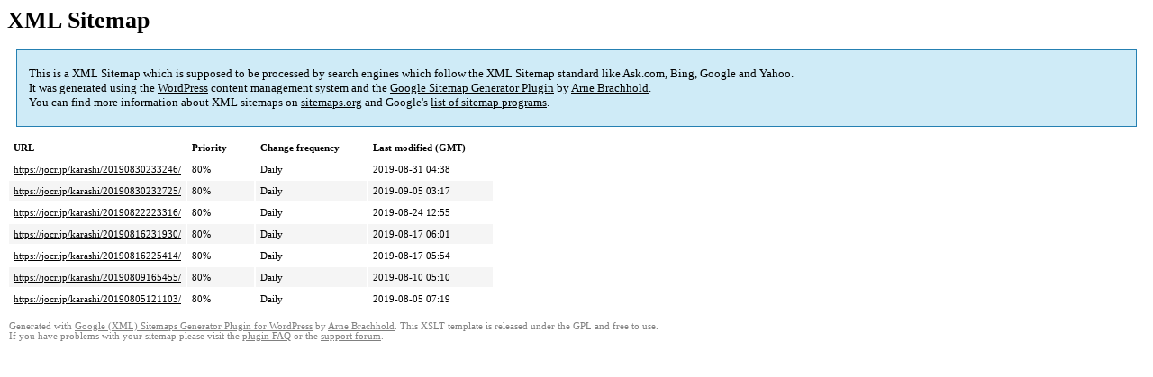

--- FILE ---
content_type: text/html; charset=UTF-8
request_url: https://jocr.jp/sitemap-pt-karashi-2019-08.html
body_size: 1244
content:
<!DOCTYPE html PUBLIC "-//W3C//DTD HTML 4.0 Transitional//EN" "http://www.w3.org/TR/REC-html40/loose.dtd">
<html xmlns="http://www.w3.org/1999/xhtml" xmlns:html="http://www.w3.org/TR/REC-html40" xmlns:sitemap="http://www.sitemaps.org/schemas/sitemap/0.9"><head><title>XML Sitemap</title><meta http-equiv="Content-Type" content="text/html; charset=utf-8"/><meta name="robots" content="noindex,follow"/><style type="text/css">
					body {
						font-family:"Lucida Grande","Lucida Sans Unicode",Tahoma,Verdana;
						font-size:13px;
					}
					
					#intro {
						background-color:#CFEBF7;
						border:1px #2580B2 solid;
						padding:5px 13px 5px 13px;
						margin:10px;
					}
					
					#intro p {
						line-height:	16.8667px;
					}
					#intro strong {
						font-weight:normal;
					}
					
					td {
						font-size:11px;
					}
					
					th {
						text-align:left;
						padding-right:30px;
						font-size:11px;
					}
					
					tr.high {
						background-color:whitesmoke;
					}
					
					#footer {
						padding:2px;
						margin-top:10px;
						font-size:8pt;
						color:gray;
					}
					
					#footer a {
						color:gray;
					}
					
					a {
						color:black;
					}
				</style></head><body><h1 xmlns="">XML Sitemap</h1><div xmlns="" id="intro"><p>
                This is a XML Sitemap which is supposed to be processed by search engines which follow the XML Sitemap standard like Ask.com, Bing, Google and Yahoo.<br/>
                It was generated using the <a rel="external nofollow" href="http://wordpress.org/">WordPress</a> content management system and the <strong><a rel="external nofollow" href="http://www.arnebrachhold.de/redir/sitemap-home/" title="Google (XML) Sitemaps Generator Plugin for WordPress">Google Sitemap Generator Plugin</a></strong> by <a rel="external nofollow" href="http://www.arnebrachhold.de/">Arne Brachhold</a>.<br/>
                You can find more information about XML sitemaps on <a rel="external nofollow" href="http://sitemaps.org">sitemaps.org</a> and Google's <a rel="external nofollow" href="http://code.google.com/p/sitemap-generators/wiki/SitemapGenerators">list of sitemap programs</a>.
            </p></div><div xmlns="" id="content"><table cellpadding="5"><tr style="border-bottom:1px black solid;"><th>URL</th><th>Priority</th><th>Change frequency</th><th>Last modified (GMT)</th></tr><tr><td><a href="https://jocr.jp/karashi/20190830233246/">https://jocr.jp/karashi/20190830233246/</a></td><td>80%</td><td>Daily</td><td>2019-08-31 04:38</td></tr><tr class="high"><td><a href="https://jocr.jp/karashi/20190830232725/">https://jocr.jp/karashi/20190830232725/</a></td><td>80%</td><td>Daily</td><td>2019-09-05 03:17</td></tr><tr><td><a href="https://jocr.jp/karashi/20190822223316/">https://jocr.jp/karashi/20190822223316/</a></td><td>80%</td><td>Daily</td><td>2019-08-24 12:55</td></tr><tr class="high"><td><a href="https://jocr.jp/karashi/20190816231930/">https://jocr.jp/karashi/20190816231930/</a></td><td>80%</td><td>Daily</td><td>2019-08-17 06:01</td></tr><tr><td><a href="https://jocr.jp/karashi/20190816225414/">https://jocr.jp/karashi/20190816225414/</a></td><td>80%</td><td>Daily</td><td>2019-08-17 05:54</td></tr><tr class="high"><td><a href="https://jocr.jp/karashi/20190809165455/">https://jocr.jp/karashi/20190809165455/</a></td><td>80%</td><td>Daily</td><td>2019-08-10 05:10</td></tr><tr><td><a href="https://jocr.jp/karashi/20190805121103/">https://jocr.jp/karashi/20190805121103/</a></td><td>80%</td><td>Daily</td><td>2019-08-05 07:19</td></tr></table></div><div id="footer">
					Generated with <a rel="external nofollow" href="http://www.arnebrachhold.de/redir/sitemap-home/" title="Google (XML) Sitemap Generator Plugin for WordPress">Google (XML) Sitemaps Generator Plugin for WordPress</a> by <a rel="external nofollow" href="http://www.arnebrachhold.de/">Arne Brachhold</a>. This XSLT template is released under the GPL and free to use.<br/>
					If you have problems with your sitemap please visit the <a rel="external nofollow" href="http://www.arnebrachhold.de/redir/sitemap-x-faq/" title="Google (XML) sitemaps FAQ">plugin FAQ</a> or the <a rel="external nofollow" href="https://wordpress.org/support/plugin/google-sitemap-generator">support forum</a>.
				</div></body></html>
